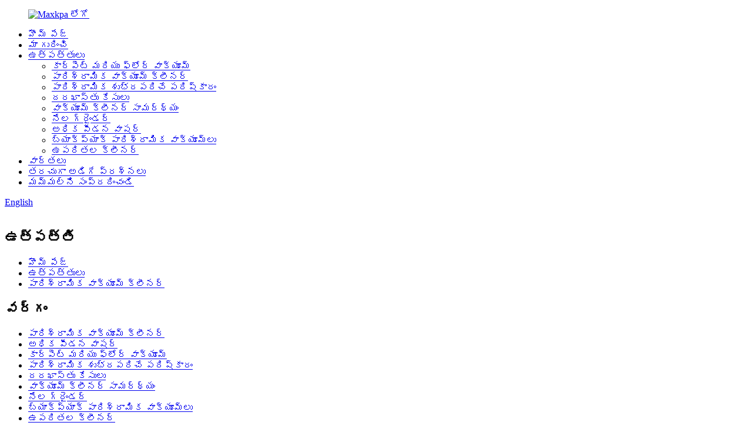

--- FILE ---
content_type: text/html
request_url: http://te.chinavacuumcleaner.com/a9-series-industrial-dust-extractor-vacuum-heavy-duty-three-phase-industrial-vacuum-cleaners-product/
body_size: 17284
content:
<!DOCTYPE html> <html dir="ltr" lang="te"> <head> <meta charset="UTF-8"/> <meta http-equiv="Content-Type" content="text/html; charset=UTF-8" /> <!-- Google Tag Manager --> <script>(function(w,d,s,l,i){w[l]=w[l]||[];w[l].push({'gtm.start':
new Date().getTime(),event:'gtm.js'});var f=d.getElementsByTagName(s)[0],
j=d.createElement(s),dl=l!='dataLayer'?'&l='+l:'';j.async=true;j.src=
'https://www.googletagmanager.com/gtm.js?id='+i+dl;f.parentNode.insertBefore(j,f);
})(window,document,'script','dataLayer','GTM-MC4MRP3');</script> <!-- End Google Tag Manager --> <script>
!function (w, d, t) {
  w.TiktokAnalyticsObject=t;var ttq=w[t]=w[t]||[];ttq.methods=["page","track","identify","instances","debug","on","off","once","ready","alias","group","enableCookie","disableCookie"],ttq.setAndDefer=function(t,e){t[e]=function(){t.push([e].concat(Array.prototype.slice.call(arguments,0)))}};for(var i=0;i<ttq.methods.length;i++)ttq.setAndDefer(ttq,ttq.methods[i]);ttq.instance=function(t){for(var e=ttq._i[t]||[],n=0;n<ttq.methods.length;n++)ttq.setAndDefer(e,ttq.methods[n]);return e},ttq.load=function(e,n){var i="https://analytics.tiktok.com/i18n/pixel/events.js";ttq._i=ttq._i||{},ttq._i[e]=[],ttq._i[e]._u=i,ttq._t=ttq._t||{},ttq._t[e]=+new Date,ttq._o=ttq._o||{},ttq._o[e]=n||{};var o=document.createElement("script");o.type="text/javascript",o.async=!0,o.src=i+"?sdkid="+e+"&lib="+t;var a=document.getElementsByTagName("script")[0];a.parentNode.insertBefore(o,a)};

  ttq.load('CAG3SVJC77U32TPDLV40');
  ttq.page();
}(window, document, 'ttq');
</script> <title>ఉత్తమ A9 సిరీస్ ఇండస్ట్రియల్ డస్ట్ ఎక్స్‌ట్రాక్టర్ వాక్యూమ్ హెవీ డ్యూటీ త్రీ ఫేజ్ ఇండస్ట్రియల్ వాక్యూమ్ క్లీనర్ల తయారీదారు మరియు ఫ్యాక్టరీ | మార్కోస్పా</title> <meta property="fb:app_id" content="966242223397117" /> <meta name="google-site-verification" content="fkNI1I0pr3kH9mzO05Pf8BdrJH9_Yw_mmz5OgW2N5VE" /> <meta name="viewport" content="width=device-width,initial-scale=1,minimum-scale=1,maximum-scale=1,user-scalable=no"> <link rel="apple-touch-icon-precomposed" href=""> <meta name="format-detection" content="telephone=no"> <meta name="apple-mobile-web-app-capable" content="yes"> <meta name="apple-mobile-web-app-status-bar-style" content="black"> <meta property="og:url" content="https://www.chinavacuumcleaner.com/a9-series-industrial-dust-extractor-vacuum-heavy-duty-three-phase-industrial-vacuum-cleaners-product/"/> <meta property="og:title" content="Best A9 series industrial dust extractor vacuum Heavy duty three phase industrial vacuum cleaners Manufacturer and Factory | Marcospa" /> <meta property="og:description" content="Description of this A9 series industrial dust extractor vacuum Heavy duty three phase industrial vacuum cleaners Short Description: A9 series industrial dust extractor vacuum Heavy duty three phase industrial vacuum cleaners are designed for heavy duty use in general. The maintenance free turbine..."/> <meta property="og:type" content="product"/> <meta property="og:image" content="https://www.chinavacuumcleaner.com/uploads/A9-1-1590046737000.png"/> <meta property="og:site_name" content="https://www.chinavacuumcleaner.com/"/> <link href="//cdn.globalso.com/chinavacuumcleaner/style/global/style.css" rel="stylesheet" onload="this.onload=null;this.rel='stylesheet'"> <link href="//cdn.globalso.com/chinavacuumcleaner/style/public/public.css" rel="stylesheet" onload="this.onload=null;this.rel='stylesheet'"> <link href="https://fonts.font.im/css?family=Poppins:300,400,500,600,700" rel="stylesheet"> <link rel="shortcut icon" href="https://cdn.globalso.com/chinavacuumcleaner/ico.png" /> <meta name="author" content="gd-admin"/>  <!–Plugin WP Missed Schedule 2025-08-01 Active–><meta name="description" itemprop="description" content="ఈ A9 సిరీస్ ఇండస్ట్రియల్ డస్ట్ ఎక్స్‌ట్రాక్టర్ వాక్యూమ్ హెవీ డ్యూటీ త్రీ ఫేజ్ ఇండస్ట్రియల్ వాక్యూమ్ క్లీనర్ల వివరణ సంక్షిప్త వివరణ: A9 సిరీస్ ఇండస్ట్రియల్ డస్ట్" />  <meta name="keywords" itemprop="keywords" content="హెవీ డ్యూటీ ఇండస్ట్రియల్ వాక్యూమ్ క్లీనర్, ఇండస్ట్రియల్ వాక్యూమ్ క్లీనర్లు, అమ్మకానికి ఉన్న ఇండస్ట్రియల్ వాక్యూమ్ క్లీనర్లు, ఇండస్ట్రియల్ వెట్ మరియు డ్రై వాక్యూమ్ క్లీనర్, ఇండస్ట్రియల్ వెట్ వాక్యూమ్ క్లీనర్, పెద్ద ఇండస్ట్రియల్ వాక్యూమ్ క్లీనర్లు, ఇండస్ట్రియల్ వాక్యూమ్ క్లీనర్, ఉత్పత్తులు" />  <link href="//cdn.globalso.com/hide_search.css" rel="stylesheet"/><link href="//www.chinavacuumcleaner.com/style/te.html.css" rel="stylesheet"/><link rel="alternate" hreflang="te" href="//te.chinavacuumcleaner.com/" /><link rel="canonical" hreflang="te" href="//te.chinavacuumcleaner.com/a9-series-industrial-dust-extractor-vacuum-heavy-duty-three-phase-industrial-vacuum-cleaners-product/" /></head> <body> <!-- Google Tag Manager (noscript) --> <noscript><iframe src="https://www.googletagmanager.com/ns.html?id=GTM-MC4MRP3" height="0" width="0" style="display:none;visibility:hidden"></iframe></noscript> <!-- End Google Tag Manager (noscript) -->  <div class="container">  <header class="web_head">     <div class="head_layout layout">        <figure class="logo"> 	 <a href="/">			<img src="https://cdn.globalso.com/chinavacuumcleaner/new-logo1.png" alt="Maxkpa లోగో"> 				</a> </figure>	        <nav class="nav_wrap">         <ul class="head_nav">             <li><a href="/">హొమ్ పేజ్</a></li> <li><a href="/about-us/">మా గురించి</a></li> <li class="current-post-ancestor current-menu-parent"><a href="/products/">ఉత్పత్తులు</a> <ul class="sub-menu"> 	<li><a href="/carpet-and-floor-vacuum/">కార్పెట్ మరియు ఫ్లోర్ వాక్యూమ్</a></li> 	<li class="current-post-ancestor current-menu-parent"><a href="/industrial-vacuum-cleaner/">పారిశ్రామిక వాక్యూమ్ క్లీనర్</a></li> 	<li><a href="/industrial-clean-solution/">పారిశ్రామిక శుభ్రపరిచే పరిష్కారం</a></li> 	<li><a href="/application-cases/">దరఖాస్తు కేసులు</a></li> 	<li><a href="/vacuum-cleaner-capacity/">వాక్యూమ్ క్లీనర్ సామర్థ్యం</a></li> 	<li><a href="/floor-grinding-machine/">నేల గ్రైండర్</a></li> 	<li><a href="/high-pressure-washer/">అధిక పీడన వాషర్</a></li> 	<li><a href="/backpack-industrial-vacuums/">బ్యాక్‌ప్యాక్ పారిశ్రామిక వాక్యూమ్‌లు</a></li> 	<li><a href="/surface-cleaner/">ఉపరితల క్లీనర్</a></li> </ul> </li> <li><a href="/news_catalog/news/">వార్తలు</a></li> <li><a href="/faqs/">తరచుగా అడిగే ప్రశ్నలు</a></li> <li><a href="/contact-us/">మమ్మల్ని సంప్రదించండి</a></li>         </ul>         <div id="btn-search" class="btn--search"></div>       </nav>       <!--change-language-->      <div class="change-language ensemble">   <div class="change-language-info">     <div class="change-language-title medium-title">        <div class="language-flag language-flag-en"><a href="https://www.chinavacuumcleaner.com/"><b class="country-flag"></b><span>English</span> </a></div>        <b class="language-icon"></b>      </div> 	<div class="change-language-cont sub-content">         <div class="empty"></div>     </div>   </div> </div> <!--theme320-->         <!--change-language-->      </div>   </header>   <!--// web_head end -->     <!-- sys_sub_head -->   <section class="sys_sub_head">     <div class="head_bn_item"><img src="//cdn.globalso.com/chinavacuumcleaner/style/global/img/demo/page_banner1.jpg" alt=""></div>     <section class="path_bar">       <h2 class="pagnation_title">ఉత్పత్తి</h2>       <ul>       <li> <a itemprop="breadcrumb" href="/">హొమ్ పేజ్</a></li><li> <a itemprop="breadcrumb" href="/products/" title="Products">ఉత్పత్తులు</a> </li><li> <a itemprop="breadcrumb" href="/industrial-vacuum-cleaner/" title="Industrial vacuum cleaner">పారిశ్రామిక వాక్యూమ్ క్లీనర్</a> </li></li>       </ul>     </section>      </section>    <!-- page-layout start -->  <section class="web_main page_main">   <div class="layout">      <aside class="aside">   <section class="aside-wrap">     <section class="side-widget">     <div class="side-tit-bar">         <h2 class="side-tit">వర్గం</h2>     </div>     <ul class="side-cate">       <li class="current-post-ancestor current-menu-parent"><a href="/industrial-vacuum-cleaner/">పారిశ్రామిక వాక్యూమ్ క్లీనర్</a></li> <li><a href="/high-pressure-washer/">అధిక పీడన వాషర్</a></li> <li><a href="/carpet-and-floor-vacuum/">కార్పెట్ మరియు ఫ్లోర్ వాక్యూమ్</a></li> <li><a href="/industrial-clean-solution/">పారిశ్రామిక శుభ్రపరిచే పరిష్కారం</a></li> <li><a href="/application-cases/">దరఖాస్తు కేసులు</a></li> <li><a href="/vacuum-cleaner-capacity/">వాక్యూమ్ క్లీనర్ సామర్థ్యం</a></li> <li><a href="/floor-grinding-machine/">నేల గ్రైండర్</a></li> <li><a href="/backpack-industrial-vacuums/">బ్యాక్‌ప్యాక్ పారిశ్రామిక వాక్యూమ్‌లు</a></li> <li><a href="/surface-cleaner/">ఉపరితల క్లీనర్</a></li>     </ul>   </section>   <div class="side-widget">         <div class="side-tit-bar">         <h2 class="side-tit">హాట్ ప్రొడక్ట్</h2>     </div> 	 <div class="side-product-items">               <div class="items_content">                <div class="side_slider">                     <ul class="swiper-wrapper"> 				                   <li class="swiper-slide gm-sep side_product_item">                     <figure > <a href="/ts3000-industrial-dust-extraction-units-single-phase-hepa-dust-extractor-hot-sale-product/" class="item-img"><img src="https://cdn.globalso.com/chinavacuumcleaner/TS3000_industrial_dust_extraction_units_single_phase_HEPA_dust_extractor_hot_sale_156637709446-300x300.jpg" alt="TS3000 పారిశ్రామిక దుమ్ము వెలికితీత యూనిట్లు సింగిల్ ..."></a>                       <figcaption>                         <h3 class="item_title"><a href="/ts3000-industrial-dust-extraction-units-single-phase-hepa-dust-extractor-hot-sale-product/">TS3000 పారిశ్రామిక ధూళి అదనపు...</a></h3>                        </figcaption>                     </figure> 					</li> 					                   <li class="swiper-slide gm-sep side_product_item">                     <figure > <a href="/single-phase-wet-and-dry-industrial-vacuum-cleaner-s3-series-product/" class="item-img"><img src="https://cdn.globalso.com/chinavacuumcleaner/S3-1-1590048704000-300x300.png" alt="సింగిల్ ఫేజ్ వెట్ మరియు డ్రై ఇండస్ట్రియల్ వాక్యూమ్ క్లీన్..."></a>                       <figcaption>                         <h3 class="item_title"><a href="/single-phase-wet-and-dry-industrial-vacuum-cleaner-s3-series-product/">సింగిల్ ఫేజ్ వెట్ అండ్ డ్రై ఇన్...</a></h3>                        </figcaption>                     </figure> 					</li> 					                   <li class="swiper-slide gm-sep side_product_item">                     <figure > <a href="/ts70-tes80-three-phase-dust-extractor-intergrated-with-pre-separator-product/" class="item-img"><img src="https://cdn.globalso.com/chinavacuumcleaner/TS70_TES80Three_phase_dust_extractor_intergrated_with_pre_separator_156637712764-300x300.jpg" alt="TS70 TES80 త్రీ ఫేజ్ డస్ట్ ఎక్స్‌ట్రాక్టర్ ఇంటర్‌గ్రాట్..."></a>                       <figcaption>                         <h3 class="item_title"><a href="/ts70-tes80-three-phase-dust-extractor-intergrated-with-pre-separator-product/">TS70 TES80 త్రీ ఫేజ్ డస్ట్...</a></h3>                        </figcaption>                     </figure> 					</li> 					                   <li class="swiper-slide gm-sep side_product_item">                     <figure > <a href="/t9-series-three-phase-hepa-dust-extractor-product/" class="item-img"><img src="https://cdn.globalso.com/chinavacuumcleaner/T9_new.481-300x300.jpg" alt="T9 సిరీస్ త్రీ ఫేజ్ HEPA డస్ట్ ఎక్స్‌ట్రాక్టర్"></a>                       <figcaption>                         <h3 class="item_title"><a href="/t9-series-three-phase-hepa-dust-extractor-product/">T9 సిరీస్ మూడు దశల HEPA ...</a></h3>                        </figcaption>                     </figure> 					</li> 					                   <li class="swiper-slide gm-sep side_product_item">                     <figure > <a href="/a8-series-three-phase-industrial-vacuum-product/" class="item-img"><img src="https://cdn.globalso.com/chinavacuumcleaner/A8_series_Three_phase_industrial_vacuum_155746670192-300x300.jpg" alt="A8 సిరీస్ మూడు దశల పారిశ్రామిక వాక్యూమ్"></a>                       <figcaption>                         <h3 class="item_title"><a href="/a8-series-three-phase-industrial-vacuum-product/">A8 సిరీస్ మూడు దశల పరిశ్రమ...</a></h3>                        </figcaption>                     </figure> 					</li> 					                </ul> 				 </div>                 <div class="btn-prev"></div>                 <div class="btn-next"></div>               </div>             </div>    </div>           </section> </aside>	     <section class="main">        <!-- product info --> 	   	        <section class="product-intro">         <div class="product-view" >            <!-- Piliang S-->                     <!-- Piliang E-->                     <div class="product-image"> <a class="cloud-zoom" id="zoom1" data-zoom="adjustX:0, adjustY:0" href="https://cdn.globalso.com/chinavacuumcleaner/A9-1-1590046737000.png"> <img src="https://cdn.globalso.com/chinavacuumcleaner/A9-1-1590046737000.png" itemprop="image" title="" alt="A9 సిరీస్ ఇండస్ట్రియల్ డస్ట్ ఎక్స్‌ట్రాక్టర్ వాక్యూమ్ హెవీ డ్యూటీ త్రీ ఫేజ్ ఇండస్ట్రియల్ వాక్యూమ్ క్లీనర్లు ఫీచర్డ్ ఇమేజ్" style="width:100%" /></a> </div>                     <div class="image-additional-wrap">             <div class="image-additional">               <ul class="swiper-wrapper">                                 <li class="swiper-slide image-item current"> <a class="cloud-zoom-gallery item"  href="https://cdn.globalso.com/chinavacuumcleaner/A9-1-1590046737000.png" data-zoom="useZoom:zoom1, smallImage:https://cdn.globalso.com/chinavacuumcleaner/A9-1-1590046737000.png" title=""><img src="https://cdn.globalso.com/chinavacuumcleaner/A9-1-1590046737000-300x300.png" alt="A9 సిరీస్ ఇండస్ట్రియల్ డస్ట్ ఎక్స్‌ట్రాక్టర్ వాక్యూమ్ హెవీ డ్యూటీ త్రీ ఫేజ్ ఇండస్ట్రియల్ వాక్యూమ్ క్లీనర్‌లు" /></a> </li>                                 <li class="swiper-slide image-item"> <a class="cloud-zoom-gallery item"  href="https://cdn.globalso.com/chinavacuumcleaner/A9-2-1590046749000.jpg" data-zoom="useZoom:zoom1, smallImage:https://cdn.globalso.com/chinavacuumcleaner/A9-2-1590046749000.jpg" title=""><img src="https://cdn.globalso.com/chinavacuumcleaner/A9-2-1590046749000-300x300.jpg" alt="A9 సిరీస్ ఇండస్ట్రియల్ డస్ట్ ఎక్స్‌ట్రాక్టర్ వాక్యూమ్ హెవీ డ్యూటీ త్రీ ఫేజ్ ఇండస్ట్రియల్ వాక్యూమ్ క్లీనర్‌లు" /></a> </li>                                 <li class="swiper-slide image-item"> <a class="cloud-zoom-gallery item"  href="https://cdn.globalso.com/chinavacuumcleaner/A9-3-1590046760000.png" data-zoom="useZoom:zoom1, smallImage:https://cdn.globalso.com/chinavacuumcleaner/A9-3-1590046760000.png" title=""><img src="https://cdn.globalso.com/chinavacuumcleaner/A9-3-1590046760000-300x300.png" alt="A9 సిరీస్ ఇండస్ట్రియల్ డస్ట్ ఎక్స్‌ట్రాక్టర్ వాక్యూమ్ హెవీ డ్యూటీ త్రీ ఫేజ్ ఇండస్ట్రియల్ వాక్యూమ్ క్లీనర్‌లు" /></a> </li>                                 <li class="swiper-slide image-item"> <a class="cloud-zoom-gallery item"  href="https://cdn.globalso.com/chinavacuumcleaner/A9-4-1590046771000.png" data-zoom="useZoom:zoom1, smallImage:https://cdn.globalso.com/chinavacuumcleaner/A9-4-1590046771000.png" title=""><img src="https://cdn.globalso.com/chinavacuumcleaner/A9-4-1590046771000-300x300.png" alt="A9 సిరీస్ ఇండస్ట్రియల్ డస్ట్ ఎక్స్‌ట్రాక్టర్ వాక్యూమ్ హెవీ డ్యూటీ త్రీ ఫేజ్ ఇండస్ట్రియల్ వాక్యూమ్ క్లీనర్‌లు" /></a> </li>                               </ul>               <div class="swiper-pagination swiper-pagination-white"></div>             </div>             <div class="swiper-button-next swiper-button-white"></div>             <div class="swiper-button-prev swiper-button-white"></div>           </div>         </div>         <section class="product-summary"> 	  <h1 class="page_title">A9 సిరీస్ ఇండస్ట్రియల్ డస్ట్ ఎక్స్‌ట్రాక్టర్ వాక్యూమ్ హెవీ డ్యూటీ త్రీ ఫేజ్ ఇండస్ట్రియల్ వాక్యూమ్ క్లీనర్‌లు</h1>             <div class="product-meta">             <p></p>             <br />                                   </div>           <div class="product-btn-wrap">            <a href="javascript:" onclick="showMsgPop();" class="email">మాకు ఇమెయిల్ పంపండి</a>              <!--<a href="/downloadpdf.php?id=1243" target="_blank" rel="external nofollow"   class="pdf">Download as PDF</a> -->           </div>                  </section>       </section>       <section class="tab-content-wrap product-detail">         <div class="tab-title-bar detail-tabs">           <h2 class="tab-title title current"><span>ఉత్పత్తి వివరాలు</span></h2>                                          <h2 class="tab-title title"><span>ఉత్పత్తి ట్యాగ్‌లు</span></h2>                   </div>         <section class="tab-panel-wrap">           <section class="tab-panel disabled entry">             <section class="tab-panel-content">                                           <div class="fl-builder-content fl-builder-content-1243 fl-builder-content-primary fl-builder-global-templates-locked" data-post-id="1243"><div class="fl-row fl-row-full-width fl-row-bg-none fl-node-606c201d19994" data-node="606c201d19994"> 	<div class="fl-row-content-wrap"> 				<div class="fl-row-content fl-row-full-width fl-node-content"> 		 <div class="fl-col-group fl-node-606c201d19d10" data-node="606c201d19d10"> 			<div class="fl-col fl-node-606c201d19e52" data-node="606c201d19e52" style="width: 100%;"> 	<div class="fl-col-content fl-node-content"> 	<div class="fl-module fl-module-rich-text fl-node-606c201d1b088" data-node="606c201d1b088" data-animation-delay="0.0"> 	<div class="fl-module-content fl-node-content"> 		<div class="fl-rich-text"> 	<div> <p><strong>ఈ A9 సిరీస్ ఇండస్ట్రియల్ డస్ట్ ఎక్స్‌ట్రాక్టర్ వాక్యూమ్ హెవీ డ్యూటీ త్రీ ఫేజ్ ఇండస్ట్రియల్ వాక్యూమ్ క్లీనర్‌ల వివరణ</strong><br />చిన్న వివరణ:<br />A9 సిరీస్ ఇండస్ట్రియల్ డస్ట్ ఎక్స్‌ట్రాక్టర్ వాక్యూమ్ హెవీ డ్యూటీ త్రీ ఫేజ్ ఇండస్ట్రియల్ వాక్యూమ్ క్లీనర్‌లు సాధారణంగా హెవీ డ్యూటీ ఉపయోగం కోసం రూపొందించబడ్డాయి.<br />నిర్వహణ రహిత టర్బైన్ మోటార్ 24/7 నిరంతర పనికి అనువైనది.<br />అవి ప్రాసెస్ మెషీన్లలో అనుసంధానించడానికి, స్థిర సంస్థాపనలు మొదలైన వాటిలో ఉపయోగించడానికి అనువైనవి.<br />A9 త్రీ ఫేజ్ ఇండస్ట్రియల్ వాక్యూమ్ క్లీనర్లు దాని కస్టమర్‌కు మూడు ఫిల్టర్ క్లీనింగ్‌లను అందిస్తాయి: మాన్యువల్ ఫిల్టర్ షేకర్, ఆటోమేటిక్ మోటార్ డ్రివెన్ మరియు జెట్ పల్స్ ఫిల్టర్ క్లీనింగ్.</p> <p>ప్రధాన లక్షణాలు:<br />3.0kw-7.5kw నుండి శక్తినిచ్చే అధిక వాక్యూమ్ టర్బైన్ మోటారుతో అమర్చబడింది.<br />100లీటర్ల పెద్ద కెపాసిటీ డిటాచబుల్ ట్యాంక్<br />అన్ని ఎలక్ట్రానిక్ భాగాలు ష్నైడర్.<br />ఇసుక, చిప్స్ మరియు పెద్ద మొత్తంలో దుమ్ము మరియు ధూళి వంటి భారీ మాధ్యమాలను సురక్షితంగా సేకరించడానికి పారిశ్రామిక వాక్యూమ్.</p> <p><strong>ఈ హోల్‌సేల్ A9 సిరీస్ ఇండస్ట్రియల్ డస్ట్ ఎక్స్‌ట్రాక్టర్ వాక్యూమ్ యొక్క పారామితులు హెవీ డ్యూటీ త్రీ ఫేజ్ ఇండస్ట్రియల్ వాక్యూమ్ క్లీనర్‌లు</strong></p> </div> <div> <table border="1" cellspacing="0"> <tbody> <tr> <td width="168" height="21">మోడల్</td> <td colspan="2" width="125">ఎ931</td> <td width="72">ఎ941</td> <td width="72">ఎ951</td> <td width="72">ఎ971</td> <td width="72">ఎ932</td> <td width="72">ఎ942</td> <td width="72">ఎ952</td> <td width="72">ఎ972</td> <td width="72">ఎ933</td> <td width="72">ఎ943</td> <td width="72">ఎ953</td> <td width="72">ఎ973</td> </tr> <tr> <td width="168" height="21">వోల్టేజ్</td> <td colspan="3" width="197"></td> <td colspan="10" width="720">380 వి 50 హెర్ట్జ్</td> </tr> <tr> <td width="168" height="21">శక్తి (kW)</td> <td colspan="2" width="125">3</td> <td width="72">4</td> <td width="72">5.5 अनुक्षित</td> <td width="72">7.5</td> <td width="72">3</td> <td width="72">4</td> <td width="72">5.5 अनुक्षित</td> <td width="72">7.5</td> <td width="72">3</td> <td width="72">4</td> <td width="72">5.5 अनुक्षित</td> <td width="72">7.5</td> </tr> <tr> <td width="168" height="21">వాక్యూమ్(mbar)</td> <td colspan="2" width="125">260 తెలుగు in లో</td> <td width="72">260 తెలుగు in లో</td> <td width="72">300లు</td> <td width="72">320 తెలుగు</td> <td width="72">260 తెలుగు in లో</td> <td width="72">260 తెలుగు in లో</td> <td width="72">300లు</td> <td width="72">320 తెలుగు</td> <td width="72">260 తెలుగు in లో</td> <td width="72">260 తెలుగు in లో</td> <td width="72">300లు</td> <td width="72">320 తెలుగు</td> </tr> <tr> <td width="168" height="21">వాయు ప్రవాహం(m³/h)</td> <td colspan="2" width="125">320 తెలుగు</td> <td width="72">420 తెలుగు</td> <td width="72">530 తెలుగు in లో</td> <td width="72">530 తెలుగు in లో</td> <td width="72">320 తెలుగు</td> <td width="72">420 తెలుగు</td> <td width="72">530 తెలుగు in లో</td> <td width="72">530 తెలుగు in లో</td> <td width="72">320 తెలుగు</td> <td width="72">420 తెలుగు</td> <td width="72">530 తెలుగు in లో</td> <td width="72">530 తెలుగు in లో</td> </tr> <tr> <td width="168" height="21">శబ్దం (dbA)</td> <td colspan="2" width="125">69</td> <td width="72">70</td> <td width="72">70</td> <td width="72">71</td> <td width="72">69</td> <td width="72">70</td> <td width="72">70</td> <td width="72">71</td> <td width="72">69</td> <td width="72">70</td> <td width="72">70</td> <td width="72">71</td> </tr> <tr> <td width="168" height="21">ట్యాంక్ వాల్యూమ్ (L)</td> <td colspan="13" width="917">100 లు</td> </tr> <tr> <td width="168" height="21">ఫిల్టర్ రకం</td> <td colspan="5" width="341">12-పాకెట్ ఫిల్టర్</td> <td colspan="8" width="576">HEPA ఫిల్టర్ “TORAY” పాలిస్టర్</td> </tr> <tr> <td width="168" height="21">ఫిల్టర్ ప్రాంతం(సెం.మీ³)</td> <td colspan="5" width="341">20000 సంవత్సరాలు</td> <td colspan="8" width="576">30000</td> </tr> <tr> <td width="168" height="21">ఫిల్టర్ సామర్థ్యం</td> <td colspan="5" width="341">1.0um >99.5%</td> <td colspan="8" width="576">0.3μm >99.5%</td> </tr> <tr> <td width="168" height="19">ఫిల్టర్ శుభ్రపరచడం</td> <td colspan="5" width="341">మాన్యువల్ ఫిల్టర్ షేకర్</td> <td colspan="4" width="288">జెట్ పల్స్ ఫిల్టర్ శుభ్రపరచడం</td> <td colspan="4" width="288">ఆటోమేటిక్ మోటార్ ఆధారిత శుభ్రపరచడం</td> </tr> <tr> <td width="168" height="19">పరిమాణం(మిమీ)</td> <td colspan="13" width="917">24″x42.5″x57.8″/610X1080X1470</td> </tr> <tr> <td width="168" height="19">బరువు (కిలోలు)</td> <td width="53">123 తెలుగు in లో</td> <td colspan="2" width="144">143</td> <td width="72">166 తెలుగు in లో</td> <td width="72">170 తెలుగు</td> <td width="72">126 తెలుగు</td> <td width="72">146 తెలుగు in లో</td> <td width="72">169 తెలుగు</td> <td width="72">173 తెలుగు in లో</td> <td width="72">129 తెలుగు</td> <td width="72">149 తెలుగు</td> <td width="72">175</td> <td width="72">179 తెలుగు</td> </tr> </tbody> </table> </div> <p><strong>ఈ A9 సిరీస్ ఇండస్ట్రియల్ డస్ట్ ఎక్స్‌ట్రాక్టర్ వాక్యూమ్ హెవీ డ్యూటీ త్రీ ఫేజ్ ఇండస్ట్రియల్ వాక్యూమ్ క్లీనర్‌ల చిత్రాలు తక్కువ ధర.</strong></p> </div>	</div> </div>	</div> </div>	</div>  <div class="fl-col-group fl-node-606c202bb82c1" data-node="606c202bb82c1"> 			<div class="fl-col fl-node-606c202bb8408 fl-col-small" data-node="606c202bb8408" style="width: 50%;"> 	<div class="fl-col-content fl-node-content"> 	<div class="fl-module fl-module-photo fl-node-606c202bb81ca" data-node="606c202bb81ca" data-animation-delay="0.0"> 	<div class="fl-module-content fl-node-content"> 		<div class="fl-photo fl-photo-align-center" itemscope itemtype="http://schema.org/ImageObject"> 	<div class="fl-photo-content fl-photo-img-png"> 				<img class="fl-photo-img wp-image-1244 size-full" src="//www.chinavacuumcleaner.com/uploads/A9-1-1590046737000.png" alt="A9-1--1590046737000 యొక్క లక్షణాలు" itemprop="image"  /> 		     			</div> 	</div>	</div> </div>	</div> </div>			<div class="fl-col fl-node-606c203abdb18 fl-col-small" data-node="606c203abdb18" style="width: 50%;"> 	<div class="fl-col-content fl-node-content"> 	<div class="fl-module fl-module-photo fl-node-606c2038d46b6" data-node="606c2038d46b6" data-animation-delay="0.0"> 	<div class="fl-module-content fl-node-content"> 		<div class="fl-photo fl-photo-align-center" itemscope itemtype="http://schema.org/ImageObject"> 	<div class="fl-photo-content fl-photo-img-jpg"> 				<img class="fl-photo-img wp-image-1976 size-full" src="//www.chinavacuumcleaner.com/uploads/A9-2-1590046749000.jpg" alt="A9-2-1590046749000 యొక్క కీవర్డ్లు" itemprop="image"  /> 		     			</div> 	</div>	</div> </div>	</div> </div>	</div>  <div class="fl-col-group fl-node-606c20483a246" data-node="606c20483a246"> 			<div class="fl-col fl-node-606c20483a414 fl-col-small" data-node="606c20483a414" style="width: 50%;"> 	<div class="fl-col-content fl-node-content"> 	<div class="fl-module fl-module-photo fl-node-606c204664c09" data-node="606c204664c09" data-animation-delay="0.0"> 	<div class="fl-module-content fl-node-content"> 		<div class="fl-photo fl-photo-align-center" itemscope itemtype="http://schema.org/ImageObject"> 	<div class="fl-photo-content fl-photo-img-png"> 				<img class="fl-photo-img wp-image-1246 size-full" src="//www.chinavacuumcleaner.com/uploads/A9-3-1590046760000.png" alt="A9-3--1590046760000" itemprop="image"  /> 		     			</div> 	</div>	</div> </div>	</div> </div>			<div class="fl-col fl-node-606c2055a7eb0 fl-col-small" data-node="606c2055a7eb0" style="width: 50%;"> 	<div class="fl-col-content fl-node-content"> 	<div class="fl-module fl-module-photo fl-node-606c2053a91de" data-node="606c2053a91de" data-animation-delay="0.0"> 	<div class="fl-module-content fl-node-content"> 		<div class="fl-photo fl-photo-align-center" itemscope itemtype="http://schema.org/ImageObject"> 	<div class="fl-photo-content fl-photo-img-png"> 				<img class="fl-photo-img wp-image-1247 size-full" src="//www.chinavacuumcleaner.com/uploads/A9-4-1590046771000.png" alt="A9-4--1590046771000 యొక్క లక్షణాలు" itemprop="image"  /> 		     			</div> 	</div>	</div> </div>	</div> </div>	</div> 		</div> 	</div> </div></div><!--<div id="downaspdf">                     <a title="Download this Product as PDF" href="/downloadpdf.php?id=1243" rel="external nofollow"><span>Download as PDF</span></a>                 </div>-->                            <div class="clear"></div>                                                         <hr>               <li><b>మునుపటి:</b>                 <a href="/high-quality-industrial-dust-extraction-units-single-phase-wet-and-dry-industrial-vacuum-cleaner-d3-series-product/" rel="prev">అధిక నాణ్యత గల పారిశ్రామిక దుమ్ము వెలికితీత యూనిట్లు సింగిల్ ఫేజ్ తడి మరియు పొడి పారిశ్రామిక వాక్యూమ్ క్లీనర్ D3 సిరీస్</a>              </li>               <li><b>తరువాత:</b>                 <a href="/fb-series-three-phase-explosion-proof-vacuum-cleaner-for-heavy-duty-industry-product/" rel="next">హెవీ డ్యూటీ పరిశ్రమ కోసం FB సిరీస్ త్రీ ఫేజ్ పేలుడు నిరోధక వాక్యూమ్ క్లీనర్</a>              </li>               <hr>                           </section>           </section>                                          <section class="tab-panel disabled entry">             <section class="tab-panel-content">                           </section>           </section>                   </section>       </section>         <!-- inquiry form -->        <div class="inquiry-form-wrap">          <script type="text/javascript" src="//www.globalso.site/form.js"></script>           <div class="ad_prompt">మీ సందేశాన్ని ఇక్కడ వ్రాసి మాకు పంపండి.</div>         </div>      	</section> 	<div class="clear"></div>     </div>     </section> 	  <!-- RELATED PRODUCTS -->   <div class="goods-may-like" style="background-image:url(https://www.chinavacuumcleaner.com/style/global/img/demo/product_bg.jpg)">     <div class="layout">       <div class="index_title_bar">         <h2 class="good_title">ఉత్పత్తి<span>వర్గాలు</span></h2>         <p>5 సంవత్సరాల పాటు మోంగ్ పు పరిష్కారాలను అందించడంపై దృష్టి పెట్టండి.</p>       </div>       <div class="layer-bd">         <div class="swiper-slider">         <ul class="swiper-wrapper">                     				<li class="swiper-slide wow fadeInUpA product_item" data-wow-delay=".1s"> 					<figure> 						<span class="item_img"> 							<img src="https://cdn.globalso.com/chinavacuumcleaner/P3-1-1590049626000-300x300.png" alt="P3 సిరీస్ బ్యాటరీతో నడిచే కార్డ్‌లెస్ ఇండస్ట్రియల్ వాక్యూమ్ క్లీనర్"> 							<a href="/p3-series-battery-powered-cordless-industrial-vacuum-cleaner-product/" title="P3 series battery powered cordless industrial vacuum cleaner" class="img_shadow"></a> 						</span> 						<figcaption> 							<h3 class="item_title"><a href="/p3-series-battery-powered-cordless-industrial-vacuum-cleaner-product/">P3 సిరీస్ బ్యాటరీతో నడిచే కార్డ్‌లెస్ ఇండస్ట్రియల్ వి...</a></h3> 						</figcaption> 					</figure> 				</li>           				<li class="swiper-slide wow fadeInUpA product_item" data-wow-delay=".1s"> 					<figure> 						<span class="item_img"> 							<img src="https://cdn.globalso.com/chinavacuumcleaner/S3-1-1590048704000-300x300.png" alt="సింగిల్ ఫేజ్ తడి మరియు పొడి పారిశ్రామిక వాక్యూమ్ క్లీనర్ S3 సిరీస్"> 							<a href="/single-phase-wet-and-dry-industrial-vacuum-cleaner-s3-series-product/" title="Single phase wet and dry industrial vacuum cleaner S3 series" class="img_shadow"></a> 						</span> 						<figcaption> 							<h3 class="item_title"><a href="/single-phase-wet-and-dry-industrial-vacuum-cleaner-s3-series-product/">సింగిల్ ఫేజ్ వెట్ మరియు డ్రై ఇండస్ట్రియల్ వాక్యూమ్ క్లీన్...</a></h3> 						</figcaption> 					</figure> 				</li>           				<li class="swiper-slide wow fadeInUpA product_item" data-wow-delay=".1s"> 					<figure> 						<span class="item_img"> 							<img src="https://cdn.globalso.com/chinavacuumcleaner/FB_series_three_phase_Explosion_proof_Vacuum_cleaner_155790202717-300x300.png" alt="హెవీ డ్యూటీ పరిశ్రమ కోసం FB సిరీస్ త్రీ ఫేజ్ పేలుడు నిరోధక వాక్యూమ్ క్లీనర్"> 							<a href="/fb-series-three-phase-explosion-proof-vacuum-cleaner-for-heavy-duty-industry-product/" title="FB series three phase explosion proof vacuum cleaner for heavy duty industry" class="img_shadow"></a> 						</span> 						<figcaption> 							<h3 class="item_title"><a href="/fb-series-three-phase-explosion-proof-vacuum-cleaner-for-heavy-duty-industry-product/">FB సిరీస్ త్రీ ఫేజ్ పేలుడు నిరోధక వాక్యూమ్ cl...</a></h3> 						</figcaption> 					</figure> 				</li>           				<li class="swiper-slide wow fadeInUpA product_item" data-wow-delay=".1s"> 					<figure> 						<span class="item_img"> 							<img src="https://cdn.globalso.com/chinavacuumcleaner/C5.631-300x300.jpg" alt="C5 సిరీస్ త్రీ ఫేజ్ స్టేషనరీ టైప్ ఇండస్ట్రియల్ వాక్యూమ్ క్లీనర్"> 							<a href="/c5-series-three-phase-stationary-type-industrial-vacuum-cleaner-product/" title="C5 series three phase stationary type industrial vacuum cleaner" class="img_shadow"></a> 						</span> 						<figcaption> 							<h3 class="item_title"><a href="/c5-series-three-phase-stationary-type-industrial-vacuum-cleaner-product/">C5 సిరీస్ త్రీ ఫేజ్ స్టేషనరీ టైప్ ఇండస్ట్రీ...</a></h3> 						</figcaption> 					</figure> 				</li>           				<li class="swiper-slide wow fadeInUpA product_item" data-wow-delay=".1s"> 					<figure> 						<span class="item_img"> 							<img src="https://cdn.globalso.com/chinavacuumcleaner/TS70_TES80Three_phase_dust_extractor_intergrated_with_pre_separator_156637712764-300x300.jpg" alt="TS70 TES80 ప్రీ సెపరేటర్‌తో ఇంటర్‌గ్రేట్ చేయబడిన త్రీ ఫేజ్ డస్ట్ ఎక్స్‌ట్రాక్టర్"> 							<a href="/ts70-tes80-three-phase-dust-extractor-intergrated-with-pre-separator-product/" title="TS70 TES80 Three phase dust extractor intergrated with pre separator" class="img_shadow"></a> 						</span> 						<figcaption> 							<h3 class="item_title"><a href="/ts70-tes80-three-phase-dust-extractor-intergrated-with-pre-separator-product/">TS70 TES80 త్రీ ఫేజ్ డస్ట్ ఎక్స్‌ట్రాక్టర్ ఇంటర్‌గ్రాట్...</a></h3> 						</figcaption> 					</figure> 				</li>           				<li class="swiper-slide wow fadeInUpA product_item" data-wow-delay=".1s"> 					<figure> 						<span class="item_img"> 							<img src="https://cdn.globalso.com/chinavacuumcleaner/T0.603-300x300.jpg" alt="చైనా పారిశ్రామిక వాక్యూమ్ క్లీనర్ల తయారీదారులలో తయారు చేయబడిన వివిధ మోడల్ వర్క్‌షాప్ ప్రీ సెపరేటర్ మెషిన్"> 							<a href="/various-model-workshop-pre-separator-machine-made-in-china-industrial-vacuum-cleaners-manufacturers-product/" title="Various model Workshop Pre separator machine made in China industrial vacuum cleaners manufacturers" class="img_shadow"></a> 						</span> 						<figcaption> 							<h3 class="item_title"><a href="/various-model-workshop-pre-separator-machine-made-in-china-industrial-vacuum-cleaners-manufacturers-product/">వివిధ మోడల్ వర్క్‌షాప్ ప్రీ సెపరేటర్ మెషిన్ ma...</a></h3> 						</figcaption> 					</figure> 				</li>                             </ul>         <div class="product-pagination swiper-pagination-white"></div>      </div>      </div>   </div>    </div>  		 		 	        <!-- web_footer start -->     <footer class="web_footer">     <div class="layout">       <div class="foor_service">         <nav class="foot_item foot_nav wow fadeInLeftA" data-wow-delay=".5s" data-wow-duration=".8s">           <h2 class="fot_tit">సమాచారం</h2>           <ul> 	<li class="current-post-ancestor current-menu-parent"><a href="/products/">ఉత్పత్తులు</a></li> <li><a href="/about-us/">మా గురించి</a></li> <li><a href="/news_catalog/news/">వార్తలు</a></li> <li><a href="/faqs/">తరచుగా అడిగే ప్రశ్నలు</a></li> <li><a href="/contact-us/">మమ్మల్ని సంప్రదించండి</a></li>           </ul>         </nav>                   <div class="foot_item foot_company_item wow fadeInLeftA" data-wow-delay=".7s" data-wow-duration=".8s">            <h2 class="fot_tit">విచారణ</h2>             <p class="">మా ఉత్పత్తులు లేదా ధరల జాబితా గురించి విచారణల కోసం, దయచేసి మీ ఇమెయిల్‌ను మాకు పంపండి మరియు మేము 24 గంటల్లోగా సంప్రదిస్తాము.</p> <a href="javascript:" class="inquiry_btn">ఇప్పుడే విచారణ</a>       </div>                           <div class="foot_item foot_contact_item wow fadeInLeftA" data-wow-delay=".9s" data-wow-duration=".8s">           <h2 class="fot_tit">మమ్మల్ని సంప్రదించండి</h2>           <ul class="foot_contact"> 	<li class="foot_address">వెన్హే రోడ్, లౌఫెంగ్ టౌన్, సుజౌ ఇండస్ట్రియల్ పార్క్, సుజౌ, చైనా.</li>	<li class="foot_phone"><a href="tel:0086-18963302825">0086-18963302825</a></li>	<li class="foot_email"><a href="mailto:martin@maxkpa.com">martin@maxkpa.com</a></li>          </ul>            <ul class="foot_sns"> 		<li><a target="_blank" href="https://www.facebook.com/maxkpafloormachine"><img src="https://cdn.globalso.com/chinavacuumcleaner/sns01.png" alt="ఫేస్బుక్"></a></li> 			<li><a target="_blank" href="https://www.linkedin.com/company/china-industrial-vacuum-cleaner/?viewAsMember=true"><img src="https://cdn.globalso.com/chinavacuumcleaner/linkedin1.png" alt="లింక్డ్ఇన్"></a></li> 			<li><a target="_blank" href="https://www.youtube.com/channel/UCsZsCLGxvn_Tp0oQ5IOqYog"><img src="https://cdn.globalso.com/chinavacuumcleaner/sns04.png" alt="యూట్యూబ్"></a></li> 			<li><a target="_blank" href="https://www.tiktok.com/@maxkpa_vacuum"><img src="https://cdn.globalso.com/chinavacuumcleaner/titk1.png" alt="టిట్క్"></a></li> 	          </ul>         </div>    </div> 	<div class="copyright wow fadeInLeftA" data-wow-delay="1.2s" data-wow-duration=".8s">© కాపీరైట్ - 2010-2023: అన్ని హక్కులూ ప్రత్యేకించుకోవడమైనది.<script type="text/javascript" src="//www.globalso.site/livechat.js"></script>	 <a href="/featured/">హాట్ ఉత్పత్తులు</a> - <a href="/sitemap.xml">సైట్‌మ్యాప్</a>  <br><a href='/large-industrial-vacuum-cleaners/' title='Large Industrial Vacuum Cleaners'>పెద్ద పారిశ్రామిక వాక్యూమ్ క్లీనర్లు</a>,  <a href='/industrial-vacuum-cleaners-for-sale/' title='Industrial Vacuum Cleaners For Sale'>అమ్మకానికి పారిశ్రామిక వాక్యూమ్ క్లీనర్లు</a>,  <a href='/industrial-wet-vacuum-cleaner/' title='Industrial Wet Vacuum Cleaner'>పారిశ్రామిక వెట్ వాక్యూమ్ క్లీనర్</a>,  <a href='/industrial-vacuum-cleaners/' title='Industrial Vacuum Cleaners'>పారిశ్రామిక వాక్యూమ్ క్లీనర్లు</a>,  <a href='/industrial-wet-and-dry-vacuum-cleaner/' title='Industrial Wet And Dry Vacuum Cleaner'>పారిశ్రామిక తడి మరియు పొడి వాక్యూమ్ క్లీనర్</a>,  <a href='/industrial-outdoor-vacuum-cleaners/' title='Industrial Outdoor Vacuum Cleaners'>పారిశ్రామిక బహిరంగ వాక్యూమ్ క్లీనర్లు</a>, 	</div>            </div>        </footer>     <!--// web_footer end -->    </div>    <!--// container end --> <aside class="scrollsidebar" id="scrollsidebar">   <div class="side_content">     <div class="side_list">       <header class="hd"><img src="//cdn.globalso.com/title_pic.png" alt="ఆన్‌లైన్ ఇన్యురీ"/></header>       <div class="cont">         <li><a class="email" href="javascript:" onclick="showMsgPop();">ఈమెయిల్ పంపండి</a></li>                                       </div>                   <div class="side_title"><a  class="close_btn"><span>x</span></a></div>     </div>   </div>   <!--<div class="show_btn"></div>-->     <div class="fiexd_contant"> <a style="position: absolute;   top: 0;   left: 0;   display: block;   width: 100%;   height: 100%;   opacity: 0;" href="https://api.whatsapp.com/send?phone=8618963302825"></a>         <i> (అం</i>     <a href="https://api.whatsapp.com/send?phone=8618963302825">+8618963302825</a> </div> </aside> <div class="inquiry-pop-bd">   <div class="inquiry-pop"> <i class="ico-close-pop" onclick="hideMsgPop();"></i>     <script type="text/javascript" src="//www.globalso.site/form.js"></script>   </div> </div> <div class="web-search"> <b id="btn-search-close" class="btn--search-close"></b>   <div style=" width:100%">     <div class="head-search">      <form action="/search.php" method="get">         <input class="search-ipt" name="s" placeholder="Start Typing..." /> 		<input type="hidden" name="cat" value="490"/>         <input class="search-btn" type="submit"  value=""/>         <span class="search-attr">శోధించడానికి ఎంటర్ నొక్కండి లేదా మూసివేయడానికి ESC నొక్కండి.</span>       </form>     </div>   </div> </div>  <script type="text/javascript" src="//cdn.globalso.com/chinavacuumcleaner/style/global/js/jquery.min.js"></script>  <script type="text/javascript" src="//cdn.globalso.com/chinavacuumcleaner/style/global/js/common.js"></script> <script type="text/javascript" src="//cdn.globalso.com/chinavacuumcleaner/style/public/public.js"></script>  <!--[if lt IE 9]> <script src="//cdn.globalso.com/chinavacuumcleaner/style/global/js/html5.js"></script> <![endif]--> <script type="text/javascript">

if(typeof jQuery == 'undefined' || typeof jQuery.fn.on == 'undefined') {
	document.write('<script src="https://www.chinavacuumcleaner.com/wp-content/plugins/bb-plugin/js/jquery.js"><\/script>');
	document.write('<script src="https://www.chinavacuumcleaner.com/wp-content/plugins/bb-plugin/js/jquery.migrate.min.js"><\/script>');
}

</script><ul class="prisna-wp-translate-seo" id="prisna-translator-seo"><li class="language-flag language-flag-en"><a href="https://www.chinavacuumcleaner.com/a9-series-industrial-dust-extractor-vacuum-heavy-duty-three-phase-industrial-vacuum-cleaners-product/" title="English" target="_blank"><b class="country-flag"></b><span>English</span></a></li><li class="language-flag language-flag-fr"><a href="http://fr.chinavacuumcleaner.com/a9-series-industrial-dust-extractor-vacuum-heavy-duty-three-phase-industrial-vacuum-cleaners-product/" title="French" target="_blank"><b class="country-flag"></b><span>French</span></a></li><li class="language-flag language-flag-de"><a href="http://de.chinavacuumcleaner.com/a9-series-industrial-dust-extractor-vacuum-heavy-duty-three-phase-industrial-vacuum-cleaners-product/" title="German" target="_blank"><b class="country-flag"></b><span>German</span></a></li><li class="language-flag language-flag-pt"><a href="http://pt.chinavacuumcleaner.com/a9-series-industrial-dust-extractor-vacuum-heavy-duty-three-phase-industrial-vacuum-cleaners-product/" title="Portuguese" target="_blank"><b class="country-flag"></b><span>Portuguese</span></a></li><li class="language-flag language-flag-es"><a href="http://es.chinavacuumcleaner.com/a9-series-industrial-dust-extractor-vacuum-heavy-duty-three-phase-industrial-vacuum-cleaners-product/" title="Spanish" target="_blank"><b class="country-flag"></b><span>Spanish</span></a></li><li class="language-flag language-flag-ru"><a href="http://ru.chinavacuumcleaner.com/a9-series-industrial-dust-extractor-vacuum-heavy-duty-three-phase-industrial-vacuum-cleaners-product/" title="Russian" target="_blank"><b class="country-flag"></b><span>Russian</span></a></li><li class="language-flag language-flag-ja"><a href="http://ja.chinavacuumcleaner.com/a9-series-industrial-dust-extractor-vacuum-heavy-duty-three-phase-industrial-vacuum-cleaners-product/" title="Japanese" target="_blank"><b class="country-flag"></b><span>Japanese</span></a></li><li class="language-flag language-flag-ko"><a href="http://ko.chinavacuumcleaner.com/a9-series-industrial-dust-extractor-vacuum-heavy-duty-three-phase-industrial-vacuum-cleaners-product/" title="Korean" target="_blank"><b class="country-flag"></b><span>Korean</span></a></li><li class="language-flag language-flag-ar"><a href="http://ar.chinavacuumcleaner.com/a9-series-industrial-dust-extractor-vacuum-heavy-duty-three-phase-industrial-vacuum-cleaners-product/" title="Arabic" target="_blank"><b class="country-flag"></b><span>Arabic</span></a></li><li class="language-flag language-flag-ga"><a href="http://ga.chinavacuumcleaner.com/a9-series-industrial-dust-extractor-vacuum-heavy-duty-three-phase-industrial-vacuum-cleaners-product/" title="Irish" target="_blank"><b class="country-flag"></b><span>Irish</span></a></li><li class="language-flag language-flag-el"><a href="http://el.chinavacuumcleaner.com/a9-series-industrial-dust-extractor-vacuum-heavy-duty-three-phase-industrial-vacuum-cleaners-product/" title="Greek" target="_blank"><b class="country-flag"></b><span>Greek</span></a></li><li class="language-flag language-flag-tr"><a href="http://tr.chinavacuumcleaner.com/a9-series-industrial-dust-extractor-vacuum-heavy-duty-three-phase-industrial-vacuum-cleaners-product/" title="Turkish" target="_blank"><b class="country-flag"></b><span>Turkish</span></a></li><li class="language-flag language-flag-it"><a href="http://it.chinavacuumcleaner.com/a9-series-industrial-dust-extractor-vacuum-heavy-duty-three-phase-industrial-vacuum-cleaners-product/" title="Italian" target="_blank"><b class="country-flag"></b><span>Italian</span></a></li><li class="language-flag language-flag-da"><a href="http://da.chinavacuumcleaner.com/a9-series-industrial-dust-extractor-vacuum-heavy-duty-three-phase-industrial-vacuum-cleaners-product/" title="Danish" target="_blank"><b class="country-flag"></b><span>Danish</span></a></li><li class="language-flag language-flag-ro"><a href="http://ro.chinavacuumcleaner.com/a9-series-industrial-dust-extractor-vacuum-heavy-duty-three-phase-industrial-vacuum-cleaners-product/" title="Romanian" target="_blank"><b class="country-flag"></b><span>Romanian</span></a></li><li class="language-flag language-flag-id"><a href="http://id.chinavacuumcleaner.com/a9-series-industrial-dust-extractor-vacuum-heavy-duty-three-phase-industrial-vacuum-cleaners-product/" title="Indonesian" target="_blank"><b class="country-flag"></b><span>Indonesian</span></a></li><li class="language-flag language-flag-cs"><a href="http://cs.chinavacuumcleaner.com/a9-series-industrial-dust-extractor-vacuum-heavy-duty-three-phase-industrial-vacuum-cleaners-product/" title="Czech" target="_blank"><b class="country-flag"></b><span>Czech</span></a></li><li class="language-flag language-flag-af"><a href="http://af.chinavacuumcleaner.com/a9-series-industrial-dust-extractor-vacuum-heavy-duty-three-phase-industrial-vacuum-cleaners-product/" title="Afrikaans" target="_blank"><b class="country-flag"></b><span>Afrikaans</span></a></li><li class="language-flag language-flag-sv"><a href="http://sv.chinavacuumcleaner.com/a9-series-industrial-dust-extractor-vacuum-heavy-duty-three-phase-industrial-vacuum-cleaners-product/" title="Swedish" target="_blank"><b class="country-flag"></b><span>Swedish</span></a></li><li class="language-flag language-flag-pl"><a href="http://pl.chinavacuumcleaner.com/a9-series-industrial-dust-extractor-vacuum-heavy-duty-three-phase-industrial-vacuum-cleaners-product/" title="Polish" target="_blank"><b class="country-flag"></b><span>Polish</span></a></li><li class="language-flag language-flag-eu"><a href="http://eu.chinavacuumcleaner.com/a9-series-industrial-dust-extractor-vacuum-heavy-duty-three-phase-industrial-vacuum-cleaners-product/" title="Basque" target="_blank"><b class="country-flag"></b><span>Basque</span></a></li><li class="language-flag language-flag-ca"><a href="http://ca.chinavacuumcleaner.com/a9-series-industrial-dust-extractor-vacuum-heavy-duty-three-phase-industrial-vacuum-cleaners-product/" title="Catalan" target="_blank"><b class="country-flag"></b><span>Catalan</span></a></li><li class="language-flag language-flag-eo"><a href="http://eo.chinavacuumcleaner.com/a9-series-industrial-dust-extractor-vacuum-heavy-duty-three-phase-industrial-vacuum-cleaners-product/" title="Esperanto" target="_blank"><b class="country-flag"></b><span>Esperanto</span></a></li><li class="language-flag language-flag-hi"><a href="http://hi.chinavacuumcleaner.com/a9-series-industrial-dust-extractor-vacuum-heavy-duty-three-phase-industrial-vacuum-cleaners-product/" title="Hindi" target="_blank"><b class="country-flag"></b><span>Hindi</span></a></li><li class="language-flag language-flag-lo"><a href="http://lo.chinavacuumcleaner.com/a9-series-industrial-dust-extractor-vacuum-heavy-duty-three-phase-industrial-vacuum-cleaners-product/" title="Lao" target="_blank"><b class="country-flag"></b><span>Lao</span></a></li><li class="language-flag language-flag-sq"><a href="http://sq.chinavacuumcleaner.com/a9-series-industrial-dust-extractor-vacuum-heavy-duty-three-phase-industrial-vacuum-cleaners-product/" title="Albanian" target="_blank"><b class="country-flag"></b><span>Albanian</span></a></li><li class="language-flag language-flag-am"><a href="http://am.chinavacuumcleaner.com/a9-series-industrial-dust-extractor-vacuum-heavy-duty-three-phase-industrial-vacuum-cleaners-product/" title="Amharic" target="_blank"><b class="country-flag"></b><span>Amharic</span></a></li><li class="language-flag language-flag-hy"><a href="http://hy.chinavacuumcleaner.com/a9-series-industrial-dust-extractor-vacuum-heavy-duty-three-phase-industrial-vacuum-cleaners-product/" title="Armenian" target="_blank"><b class="country-flag"></b><span>Armenian</span></a></li><li class="language-flag language-flag-az"><a href="http://az.chinavacuumcleaner.com/a9-series-industrial-dust-extractor-vacuum-heavy-duty-three-phase-industrial-vacuum-cleaners-product/" title="Azerbaijani" target="_blank"><b class="country-flag"></b><span>Azerbaijani</span></a></li><li class="language-flag language-flag-be"><a href="http://be.chinavacuumcleaner.com/a9-series-industrial-dust-extractor-vacuum-heavy-duty-three-phase-industrial-vacuum-cleaners-product/" title="Belarusian" target="_blank"><b class="country-flag"></b><span>Belarusian</span></a></li><li class="language-flag language-flag-bn"><a href="http://bn.chinavacuumcleaner.com/a9-series-industrial-dust-extractor-vacuum-heavy-duty-three-phase-industrial-vacuum-cleaners-product/" title="Bengali" target="_blank"><b class="country-flag"></b><span>Bengali</span></a></li><li class="language-flag language-flag-bs"><a href="http://bs.chinavacuumcleaner.com/a9-series-industrial-dust-extractor-vacuum-heavy-duty-three-phase-industrial-vacuum-cleaners-product/" title="Bosnian" target="_blank"><b class="country-flag"></b><span>Bosnian</span></a></li><li class="language-flag language-flag-bg"><a href="http://bg.chinavacuumcleaner.com/a9-series-industrial-dust-extractor-vacuum-heavy-duty-three-phase-industrial-vacuum-cleaners-product/" title="Bulgarian" target="_blank"><b class="country-flag"></b><span>Bulgarian</span></a></li><li class="language-flag language-flag-ceb"><a href="http://ceb.chinavacuumcleaner.com/a9-series-industrial-dust-extractor-vacuum-heavy-duty-three-phase-industrial-vacuum-cleaners-product/" title="Cebuano" target="_blank"><b class="country-flag"></b><span>Cebuano</span></a></li><li class="language-flag language-flag-ny"><a href="http://ny.chinavacuumcleaner.com/a9-series-industrial-dust-extractor-vacuum-heavy-duty-three-phase-industrial-vacuum-cleaners-product/" title="Chichewa" target="_blank"><b class="country-flag"></b><span>Chichewa</span></a></li><li class="language-flag language-flag-co"><a href="http://co.chinavacuumcleaner.com/a9-series-industrial-dust-extractor-vacuum-heavy-duty-three-phase-industrial-vacuum-cleaners-product/" title="Corsican" target="_blank"><b class="country-flag"></b><span>Corsican</span></a></li><li class="language-flag language-flag-hr"><a href="http://hr.chinavacuumcleaner.com/a9-series-industrial-dust-extractor-vacuum-heavy-duty-three-phase-industrial-vacuum-cleaners-product/" title="Croatian" target="_blank"><b class="country-flag"></b><span>Croatian</span></a></li><li class="language-flag language-flag-nl"><a href="http://nl.chinavacuumcleaner.com/a9-series-industrial-dust-extractor-vacuum-heavy-duty-three-phase-industrial-vacuum-cleaners-product/" title="Dutch" target="_blank"><b class="country-flag"></b><span>Dutch</span></a></li><li class="language-flag language-flag-et"><a href="http://et.chinavacuumcleaner.com/a9-series-industrial-dust-extractor-vacuum-heavy-duty-three-phase-industrial-vacuum-cleaners-product/" title="Estonian" target="_blank"><b class="country-flag"></b><span>Estonian</span></a></li><li class="language-flag language-flag-tl"><a href="http://tl.chinavacuumcleaner.com/a9-series-industrial-dust-extractor-vacuum-heavy-duty-three-phase-industrial-vacuum-cleaners-product/" title="Filipino" target="_blank"><b class="country-flag"></b><span>Filipino</span></a></li><li class="language-flag language-flag-fi"><a href="http://fi.chinavacuumcleaner.com/a9-series-industrial-dust-extractor-vacuum-heavy-duty-three-phase-industrial-vacuum-cleaners-product/" title="Finnish" target="_blank"><b class="country-flag"></b><span>Finnish</span></a></li><li class="language-flag language-flag-fy"><a href="http://fy.chinavacuumcleaner.com/a9-series-industrial-dust-extractor-vacuum-heavy-duty-three-phase-industrial-vacuum-cleaners-product/" title="Frisian" target="_blank"><b class="country-flag"></b><span>Frisian</span></a></li><li class="language-flag language-flag-gl"><a href="http://gl.chinavacuumcleaner.com/a9-series-industrial-dust-extractor-vacuum-heavy-duty-three-phase-industrial-vacuum-cleaners-product/" title="Galician" target="_blank"><b class="country-flag"></b><span>Galician</span></a></li><li class="language-flag language-flag-ka"><a href="http://ka.chinavacuumcleaner.com/a9-series-industrial-dust-extractor-vacuum-heavy-duty-three-phase-industrial-vacuum-cleaners-product/" title="Georgian" target="_blank"><b class="country-flag"></b><span>Georgian</span></a></li><li class="language-flag language-flag-gu"><a href="http://gu.chinavacuumcleaner.com/a9-series-industrial-dust-extractor-vacuum-heavy-duty-three-phase-industrial-vacuum-cleaners-product/" title="Gujarati" target="_blank"><b class="country-flag"></b><span>Gujarati</span></a></li><li class="language-flag language-flag-ht"><a href="http://ht.chinavacuumcleaner.com/a9-series-industrial-dust-extractor-vacuum-heavy-duty-three-phase-industrial-vacuum-cleaners-product/" title="Haitian" target="_blank"><b class="country-flag"></b><span>Haitian</span></a></li><li class="language-flag language-flag-ha"><a href="http://ha.chinavacuumcleaner.com/a9-series-industrial-dust-extractor-vacuum-heavy-duty-three-phase-industrial-vacuum-cleaners-product/" title="Hausa" target="_blank"><b class="country-flag"></b><span>Hausa</span></a></li><li class="language-flag language-flag-haw"><a href="http://haw.chinavacuumcleaner.com/a9-series-industrial-dust-extractor-vacuum-heavy-duty-three-phase-industrial-vacuum-cleaners-product/" title="Hawaiian" target="_blank"><b class="country-flag"></b><span>Hawaiian</span></a></li><li class="language-flag language-flag-iw"><a href="http://iw.chinavacuumcleaner.com/a9-series-industrial-dust-extractor-vacuum-heavy-duty-three-phase-industrial-vacuum-cleaners-product/" title="Hebrew" target="_blank"><b class="country-flag"></b><span>Hebrew</span></a></li><li class="language-flag language-flag-hmn"><a href="http://hmn.chinavacuumcleaner.com/a9-series-industrial-dust-extractor-vacuum-heavy-duty-three-phase-industrial-vacuum-cleaners-product/" title="Hmong" target="_blank"><b class="country-flag"></b><span>Hmong</span></a></li><li class="language-flag language-flag-hu"><a href="http://hu.chinavacuumcleaner.com/a9-series-industrial-dust-extractor-vacuum-heavy-duty-three-phase-industrial-vacuum-cleaners-product/" title="Hungarian" target="_blank"><b class="country-flag"></b><span>Hungarian</span></a></li><li class="language-flag language-flag-is"><a href="http://is.chinavacuumcleaner.com/a9-series-industrial-dust-extractor-vacuum-heavy-duty-three-phase-industrial-vacuum-cleaners-product/" title="Icelandic" target="_blank"><b class="country-flag"></b><span>Icelandic</span></a></li><li class="language-flag language-flag-ig"><a href="http://ig.chinavacuumcleaner.com/a9-series-industrial-dust-extractor-vacuum-heavy-duty-three-phase-industrial-vacuum-cleaners-product/" title="Igbo" target="_blank"><b class="country-flag"></b><span>Igbo</span></a></li><li class="language-flag language-flag-jw"><a href="http://jw.chinavacuumcleaner.com/a9-series-industrial-dust-extractor-vacuum-heavy-duty-three-phase-industrial-vacuum-cleaners-product/" title="Javanese" target="_blank"><b class="country-flag"></b><span>Javanese</span></a></li><li class="language-flag language-flag-kn"><a href="http://kn.chinavacuumcleaner.com/a9-series-industrial-dust-extractor-vacuum-heavy-duty-three-phase-industrial-vacuum-cleaners-product/" title="Kannada" target="_blank"><b class="country-flag"></b><span>Kannada</span></a></li><li class="language-flag language-flag-kk"><a href="http://kk.chinavacuumcleaner.com/a9-series-industrial-dust-extractor-vacuum-heavy-duty-three-phase-industrial-vacuum-cleaners-product/" title="Kazakh" target="_blank"><b class="country-flag"></b><span>Kazakh</span></a></li><li class="language-flag language-flag-km"><a href="http://km.chinavacuumcleaner.com/a9-series-industrial-dust-extractor-vacuum-heavy-duty-three-phase-industrial-vacuum-cleaners-product/" title="Khmer" target="_blank"><b class="country-flag"></b><span>Khmer</span></a></li><li class="language-flag language-flag-ku"><a href="http://ku.chinavacuumcleaner.com/a9-series-industrial-dust-extractor-vacuum-heavy-duty-three-phase-industrial-vacuum-cleaners-product/" title="Kurdish" target="_blank"><b class="country-flag"></b><span>Kurdish</span></a></li><li class="language-flag language-flag-ky"><a href="http://ky.chinavacuumcleaner.com/a9-series-industrial-dust-extractor-vacuum-heavy-duty-three-phase-industrial-vacuum-cleaners-product/" title="Kyrgyz" target="_blank"><b class="country-flag"></b><span>Kyrgyz</span></a></li><li class="language-flag language-flag-la"><a href="http://la.chinavacuumcleaner.com/a9-series-industrial-dust-extractor-vacuum-heavy-duty-three-phase-industrial-vacuum-cleaners-product/" title="Latin" target="_blank"><b class="country-flag"></b><span>Latin</span></a></li><li class="language-flag language-flag-lv"><a href="http://lv.chinavacuumcleaner.com/a9-series-industrial-dust-extractor-vacuum-heavy-duty-three-phase-industrial-vacuum-cleaners-product/" title="Latvian" target="_blank"><b class="country-flag"></b><span>Latvian</span></a></li><li class="language-flag language-flag-lt"><a href="http://lt.chinavacuumcleaner.com/a9-series-industrial-dust-extractor-vacuum-heavy-duty-three-phase-industrial-vacuum-cleaners-product/" title="Lithuanian" target="_blank"><b class="country-flag"></b><span>Lithuanian</span></a></li><li class="language-flag language-flag-lb"><a href="http://lb.chinavacuumcleaner.com/a9-series-industrial-dust-extractor-vacuum-heavy-duty-three-phase-industrial-vacuum-cleaners-product/" title="Luxembou.." target="_blank"><b class="country-flag"></b><span>Luxembou..</span></a></li><li class="language-flag language-flag-mk"><a href="http://mk.chinavacuumcleaner.com/a9-series-industrial-dust-extractor-vacuum-heavy-duty-three-phase-industrial-vacuum-cleaners-product/" title="Macedonian" target="_blank"><b class="country-flag"></b><span>Macedonian</span></a></li><li class="language-flag language-flag-mg"><a href="http://mg.chinavacuumcleaner.com/a9-series-industrial-dust-extractor-vacuum-heavy-duty-three-phase-industrial-vacuum-cleaners-product/" title="Malagasy" target="_blank"><b class="country-flag"></b><span>Malagasy</span></a></li><li class="language-flag language-flag-ms"><a href="http://ms.chinavacuumcleaner.com/a9-series-industrial-dust-extractor-vacuum-heavy-duty-three-phase-industrial-vacuum-cleaners-product/" title="Malay" target="_blank"><b class="country-flag"></b><span>Malay</span></a></li><li class="language-flag language-flag-ml"><a href="http://ml.chinavacuumcleaner.com/a9-series-industrial-dust-extractor-vacuum-heavy-duty-three-phase-industrial-vacuum-cleaners-product/" title="Malayalam" target="_blank"><b class="country-flag"></b><span>Malayalam</span></a></li><li class="language-flag language-flag-mt"><a href="http://mt.chinavacuumcleaner.com/a9-series-industrial-dust-extractor-vacuum-heavy-duty-three-phase-industrial-vacuum-cleaners-product/" title="Maltese" target="_blank"><b class="country-flag"></b><span>Maltese</span></a></li><li class="language-flag language-flag-mi"><a href="http://mi.chinavacuumcleaner.com/a9-series-industrial-dust-extractor-vacuum-heavy-duty-three-phase-industrial-vacuum-cleaners-product/" title="Maori" target="_blank"><b class="country-flag"></b><span>Maori</span></a></li><li class="language-flag language-flag-mr"><a href="http://mr.chinavacuumcleaner.com/a9-series-industrial-dust-extractor-vacuum-heavy-duty-three-phase-industrial-vacuum-cleaners-product/" title="Marathi" target="_blank"><b class="country-flag"></b><span>Marathi</span></a></li><li class="language-flag language-flag-mn"><a href="http://mn.chinavacuumcleaner.com/a9-series-industrial-dust-extractor-vacuum-heavy-duty-three-phase-industrial-vacuum-cleaners-product/" title="Mongolian" target="_blank"><b class="country-flag"></b><span>Mongolian</span></a></li><li class="language-flag language-flag-my"><a href="http://my.chinavacuumcleaner.com/a9-series-industrial-dust-extractor-vacuum-heavy-duty-three-phase-industrial-vacuum-cleaners-product/" title="Burmese" target="_blank"><b class="country-flag"></b><span>Burmese</span></a></li><li class="language-flag language-flag-ne"><a href="http://ne.chinavacuumcleaner.com/a9-series-industrial-dust-extractor-vacuum-heavy-duty-three-phase-industrial-vacuum-cleaners-product/" title="Nepali" target="_blank"><b class="country-flag"></b><span>Nepali</span></a></li><li class="language-flag language-flag-no"><a href="http://no.chinavacuumcleaner.com/a9-series-industrial-dust-extractor-vacuum-heavy-duty-three-phase-industrial-vacuum-cleaners-product/" title="Norwegian" target="_blank"><b class="country-flag"></b><span>Norwegian</span></a></li><li class="language-flag language-flag-ps"><a href="http://ps.chinavacuumcleaner.com/a9-series-industrial-dust-extractor-vacuum-heavy-duty-three-phase-industrial-vacuum-cleaners-product/" title="Pashto" target="_blank"><b class="country-flag"></b><span>Pashto</span></a></li><li class="language-flag language-flag-fa"><a href="http://fa.chinavacuumcleaner.com/a9-series-industrial-dust-extractor-vacuum-heavy-duty-three-phase-industrial-vacuum-cleaners-product/" title="Persian" target="_blank"><b class="country-flag"></b><span>Persian</span></a></li><li class="language-flag language-flag-pa"><a href="http://pa.chinavacuumcleaner.com/a9-series-industrial-dust-extractor-vacuum-heavy-duty-three-phase-industrial-vacuum-cleaners-product/" title="Punjabi" target="_blank"><b class="country-flag"></b><span>Punjabi</span></a></li><li class="language-flag language-flag-sr"><a href="http://sr.chinavacuumcleaner.com/a9-series-industrial-dust-extractor-vacuum-heavy-duty-three-phase-industrial-vacuum-cleaners-product/" title="Serbian" target="_blank"><b class="country-flag"></b><span>Serbian</span></a></li><li class="language-flag language-flag-st"><a href="http://st.chinavacuumcleaner.com/a9-series-industrial-dust-extractor-vacuum-heavy-duty-three-phase-industrial-vacuum-cleaners-product/" title="Sesotho" target="_blank"><b class="country-flag"></b><span>Sesotho</span></a></li><li class="language-flag language-flag-si"><a href="http://si.chinavacuumcleaner.com/a9-series-industrial-dust-extractor-vacuum-heavy-duty-three-phase-industrial-vacuum-cleaners-product/" title="Sinhala" target="_blank"><b class="country-flag"></b><span>Sinhala</span></a></li><li class="language-flag language-flag-sk"><a href="http://sk.chinavacuumcleaner.com/a9-series-industrial-dust-extractor-vacuum-heavy-duty-three-phase-industrial-vacuum-cleaners-product/" title="Slovak" target="_blank"><b class="country-flag"></b><span>Slovak</span></a></li><li class="language-flag language-flag-sl"><a href="http://sl.chinavacuumcleaner.com/a9-series-industrial-dust-extractor-vacuum-heavy-duty-three-phase-industrial-vacuum-cleaners-product/" title="Slovenian" target="_blank"><b class="country-flag"></b><span>Slovenian</span></a></li><li class="language-flag language-flag-so"><a href="http://so.chinavacuumcleaner.com/a9-series-industrial-dust-extractor-vacuum-heavy-duty-three-phase-industrial-vacuum-cleaners-product/" title="Somali" target="_blank"><b class="country-flag"></b><span>Somali</span></a></li><li class="language-flag language-flag-sm"><a href="http://sm.chinavacuumcleaner.com/a9-series-industrial-dust-extractor-vacuum-heavy-duty-three-phase-industrial-vacuum-cleaners-product/" title="Samoan" target="_blank"><b class="country-flag"></b><span>Samoan</span></a></li><li class="language-flag language-flag-gd"><a href="http://gd.chinavacuumcleaner.com/a9-series-industrial-dust-extractor-vacuum-heavy-duty-three-phase-industrial-vacuum-cleaners-product/" title="Scots Gaelic" target="_blank"><b class="country-flag"></b><span>Scots Gaelic</span></a></li><li class="language-flag language-flag-sn"><a href="http://sn.chinavacuumcleaner.com/a9-series-industrial-dust-extractor-vacuum-heavy-duty-three-phase-industrial-vacuum-cleaners-product/" title="Shona" target="_blank"><b class="country-flag"></b><span>Shona</span></a></li><li class="language-flag language-flag-sd"><a href="http://sd.chinavacuumcleaner.com/a9-series-industrial-dust-extractor-vacuum-heavy-duty-three-phase-industrial-vacuum-cleaners-product/" title="Sindhi" target="_blank"><b class="country-flag"></b><span>Sindhi</span></a></li><li class="language-flag language-flag-su"><a href="http://su.chinavacuumcleaner.com/a9-series-industrial-dust-extractor-vacuum-heavy-duty-three-phase-industrial-vacuum-cleaners-product/" title="Sundanese" target="_blank"><b class="country-flag"></b><span>Sundanese</span></a></li><li class="language-flag language-flag-sw"><a href="http://sw.chinavacuumcleaner.com/a9-series-industrial-dust-extractor-vacuum-heavy-duty-three-phase-industrial-vacuum-cleaners-product/" title="Swahili" target="_blank"><b class="country-flag"></b><span>Swahili</span></a></li><li class="language-flag language-flag-tg"><a href="http://tg.chinavacuumcleaner.com/a9-series-industrial-dust-extractor-vacuum-heavy-duty-three-phase-industrial-vacuum-cleaners-product/" title="Tajik" target="_blank"><b class="country-flag"></b><span>Tajik</span></a></li><li class="language-flag language-flag-ta"><a href="http://ta.chinavacuumcleaner.com/a9-series-industrial-dust-extractor-vacuum-heavy-duty-three-phase-industrial-vacuum-cleaners-product/" title="Tamil" target="_blank"><b class="country-flag"></b><span>Tamil</span></a></li><li class="language-flag language-flag-te"><a href="http://te.chinavacuumcleaner.com/a9-series-industrial-dust-extractor-vacuum-heavy-duty-three-phase-industrial-vacuum-cleaners-product/" title="Telugu" target="_blank"><b class="country-flag"></b><span>Telugu</span></a></li><li class="language-flag language-flag-th"><a href="http://th.chinavacuumcleaner.com/a9-series-industrial-dust-extractor-vacuum-heavy-duty-three-phase-industrial-vacuum-cleaners-product/" title="Thai" target="_blank"><b class="country-flag"></b><span>Thai</span></a></li><li class="language-flag language-flag-uk"><a href="http://uk.chinavacuumcleaner.com/a9-series-industrial-dust-extractor-vacuum-heavy-duty-three-phase-industrial-vacuum-cleaners-product/" title="Ukrainian" target="_blank"><b class="country-flag"></b><span>Ukrainian</span></a></li><li class="language-flag language-flag-ur"><a href="http://ur.chinavacuumcleaner.com/a9-series-industrial-dust-extractor-vacuum-heavy-duty-three-phase-industrial-vacuum-cleaners-product/" title="Urdu" target="_blank"><b class="country-flag"></b><span>Urdu</span></a></li><li class="language-flag language-flag-uz"><a href="http://uz.chinavacuumcleaner.com/a9-series-industrial-dust-extractor-vacuum-heavy-duty-three-phase-industrial-vacuum-cleaners-product/" title="Uzbek" target="_blank"><b class="country-flag"></b><span>Uzbek</span></a></li><li class="language-flag language-flag-vi"><a href="http://vi.chinavacuumcleaner.com/a9-series-industrial-dust-extractor-vacuum-heavy-duty-three-phase-industrial-vacuum-cleaners-product/" title="Vietnamese" target="_blank"><b class="country-flag"></b><span>Vietnamese</span></a></li><li class="language-flag language-flag-cy"><a href="http://cy.chinavacuumcleaner.com/a9-series-industrial-dust-extractor-vacuum-heavy-duty-three-phase-industrial-vacuum-cleaners-product/" title="Welsh" target="_blank"><b class="country-flag"></b><span>Welsh</span></a></li><li class="language-flag language-flag-xh"><a href="http://xh.chinavacuumcleaner.com/a9-series-industrial-dust-extractor-vacuum-heavy-duty-three-phase-industrial-vacuum-cleaners-product/" title="Xhosa" target="_blank"><b class="country-flag"></b><span>Xhosa</span></a></li><li class="language-flag language-flag-yi"><a href="http://yi.chinavacuumcleaner.com/a9-series-industrial-dust-extractor-vacuum-heavy-duty-three-phase-industrial-vacuum-cleaners-product/" title="Yiddish" target="_blank"><b class="country-flag"></b><span>Yiddish</span></a></li><li class="language-flag language-flag-yo"><a href="http://yo.chinavacuumcleaner.com/a9-series-industrial-dust-extractor-vacuum-heavy-duty-three-phase-industrial-vacuum-cleaners-product/" title="Yoruba" target="_blank"><b class="country-flag"></b><span>Yoruba</span></a></li><li class="language-flag language-flag-zu"><a href="http://zu.chinavacuumcleaner.com/a9-series-industrial-dust-extractor-vacuum-heavy-duty-three-phase-industrial-vacuum-cleaners-product/" title="Zulu" target="_blank"><b class="country-flag"></b><span>Zulu</span></a></li><li class="language-flag language-flag-rw"><a href="http://rw.chinavacuumcleaner.com/a9-series-industrial-dust-extractor-vacuum-heavy-duty-three-phase-industrial-vacuum-cleaners-product/" title="Kinyarwanda" target="_blank"><b class="country-flag"></b><span>Kinyarwanda</span></a></li><li class="language-flag language-flag-tt"><a href="http://tt.chinavacuumcleaner.com/a9-series-industrial-dust-extractor-vacuum-heavy-duty-three-phase-industrial-vacuum-cleaners-product/" title="Tatar" target="_blank"><b class="country-flag"></b><span>Tatar</span></a></li><li class="language-flag language-flag-or"><a href="http://or.chinavacuumcleaner.com/a9-series-industrial-dust-extractor-vacuum-heavy-duty-three-phase-industrial-vacuum-cleaners-product/" title="Oriya" target="_blank"><b class="country-flag"></b><span>Oriya</span></a></li><li class="language-flag language-flag-tk"><a href="http://tk.chinavacuumcleaner.com/a9-series-industrial-dust-extractor-vacuum-heavy-duty-three-phase-industrial-vacuum-cleaners-product/" title="Turkmen" target="_blank"><b class="country-flag"></b><span>Turkmen</span></a></li><li class="language-flag language-flag-ug"><a href="http://ug.chinavacuumcleaner.com/a9-series-industrial-dust-extractor-vacuum-heavy-duty-three-phase-industrial-vacuum-cleaners-product/" title="Uyghur" target="_blank"><b class="country-flag"></b><span>Uyghur</span></a></li></ul> <!–Plugin WP Missed Schedule 2025-08-01 Active–><link rel='stylesheet' id='fl-builder-layout-1243-css'  href='https://www.chinavacuumcleaner.com/uploads/bb-plugin/cache/1243-layout.css?ver=f13bec66c2a695935868018d8c528a31' type='text/css' media='all' />   <script type='text/javascript' src='https://www.chinavacuumcleaner.com/uploads/bb-plugin/cache/1243-layout.js?ver=f13bec66c2a695935868018d8c528a31'></script> <script type="text/javascript" src="//cdn.goodao.net/style/js/translator-dropdown.js?ver=1.11"></script><script type="text/javascript">/*<![CDATA[*/var _prisna_translate=_prisna_translate||{languages:["en","fr","es","de","ru","ar","ko","ja","it","pt","ga","da","id","tr","sv","ro","pl","cs","eu","ca","eo","hi","el","ms","sr","sw","th","vi","cy","sk","lv","mt","hu","gl","gu","et","bn","sq","be","nl","tl","is","ht","lt","no","sl","ta","uk","yi","ur","te","fa","mk","kn","iw","fi","hr","bg","az","ka","af","st","si","so","su","tg","uz","yo","zu","pa","jw","kk","km","ceb","ny","lo","la","mg","ml","mi","mn","mr","my","ne","ig","hmn","ha","bs","hy","zh-TW","zh-CN","am","fy","co","ku","ps","lb","ky","sm","gd","sn","sd","xh","haw"],scrollBarLanguages:"15",flags:false,shortNames:true,targetSelector:"body,title",locationWidget:false,location:".transall",translateAttributes:true,translateTitleAttribute:true,translateAltAttribute:true,translatePlaceholderAttribute:true,translateMetaTags:"keywords,description,og:title,og:description,og:locale,og:url",localStorage:true,localStorageExpires:"1",backgroundColor:"transparent",fontColor:"transparent",nativeLanguagesNames:{"id":"Bahasa Indonesia","bs":"\u0431\u043e\u0441\u0430\u043d\u0441\u043a\u0438","my":"\u1019\u103c\u1014\u103a\u1019\u102c\u1018\u102c\u101e\u102c","kk":"\u049a\u0430\u0437\u0430\u049b","km":"\u1797\u17b6\u179f\u17b6\u1781\u17d2\u1798\u17c2\u179a","lo":"\u0e9e\u0eb2\u0eaa\u0eb2\u0ea5\u0eb2\u0ea7","mn":"\u041c\u043e\u043d\u0433\u043e\u043b \u0445\u044d\u043b","tg":"\u0422\u043e\u04b7\u0438\u043a\u04e3","ca":"Catal\u00e0","uz":"O\u02bbzbekcha","yo":"\u00c8d\u00e8 Yor\u00f9b\u00e1","si":"\u0dc3\u0dd2\u0d82\u0dc4\u0dbd","ne":"\u0928\u0947\u092a\u093e\u0932\u0940","pa":"\u0a2a\u0a70\u0a1c\u0a3e\u0a2c\u0a40","cs":"\u010ce\u0161tina","mr":"\u092e\u0930\u093e\u0920\u0940","ml":"\u0d2e\u0d32\u0d2f\u0d3e\u0d33\u0d02","hy":"\u0570\u0561\u0575\u0565\u0580\u0565\u0576","da":"Dansk","de":"Deutsch","es":"Espa\u00f1ol","fr":"Fran\u00e7ais","hr":"Hrvatski","it":"Italiano","lv":"Latvie\u0161u","lt":"Lietuvi\u0173","hu":"Magyar","nl":"Nederlands","no":"Norsk\u200e","pl":"Polski","pt":"Portugu\u00eas","ro":"Rom\u00e2n\u0103","sk":"Sloven\u010dina","sl":"Sloven\u0161\u010dina","fi":"Suomi","sv":"Svenska","tr":"T\u00fcrk\u00e7e","vi":"Ti\u1ebfng Vi\u1ec7t","el":"\u0395\u03bb\u03bb\u03b7\u03bd\u03b9\u03ba\u03ac","ru":"\u0420\u0443\u0441\u0441\u043a\u0438\u0439","sr":"\u0421\u0440\u043f\u0441\u043a\u0438","uk":"\u0423\u043a\u0440\u0430\u0457\u043d\u0441\u044c\u043a\u0430","bg":"\u0411\u044a\u043b\u0433\u0430\u0440\u0441\u043a\u0438","iw":"\u05e2\u05d1\u05e8\u05d9\u05ea","ar":"\u0627\u0644\u0639\u0631\u0628\u064a\u0629","fa":"\u0641\u0627\u0631\u0633\u06cc","hi":"\u0939\u093f\u0928\u094d\u0926\u0940","tl":"Tagalog","th":"\u0e20\u0e32\u0e29\u0e32\u0e44\u0e17\u0e22","mt":"Malti","sq":"Shqip","eu":"Euskara","bn":"\u09ac\u09be\u0982\u09b2\u09be","be":"\u0431\u0435\u043b\u0430\u0440\u0443\u0441\u043a\u0430\u044f \u043c\u043e\u0432\u0430","et":"Eesti Keel","gl":"Galego","ka":"\u10e5\u10d0\u10e0\u10d7\u10e3\u10da\u10d8","gu":"\u0a97\u0ac1\u0a9c\u0ab0\u0abe\u0aa4\u0ac0","ht":"Krey\u00f2l Ayisyen","is":"\u00cdslenska","ga":"Gaeilge","kn":"\u0c95\u0ca8\u0ccd\u0ca8\u0ca1","mk":"\u043c\u0430\u043a\u0435\u0434\u043e\u043d\u0441\u043a\u0438","ms":"Bahasa Melayu","sw":"Kiswahili","yi":"\u05f2\u05b4\u05d3\u05d9\u05e9","ta":"\u0ba4\u0bae\u0bbf\u0bb4\u0bcd","te":"\u0c24\u0c46\u0c32\u0c41\u0c17\u0c41","ur":"\u0627\u0631\u062f\u0648","cy":"Cymraeg","zh-CN":"\u4e2d\u6587\uff08\u7b80\u4f53\uff09\u200e","zh-TW":"\u4e2d\u6587\uff08\u7e41\u9ad4\uff09\u200e","ja":"\u65e5\u672c\u8a9e","ko":"\ud55c\uad6d\uc5b4","am":"\u12a0\u121b\u122d\u129b","haw":"\u014clelo Hawai\u02bbi","ky":"\u043a\u044b\u0440\u0433\u044b\u0437\u0447\u0430","lb":"L\u00ebtzebuergesch","ps":"\u067e\u069a\u062a\u0648\u200e","sd":"\u0633\u0646\u068c\u064a"},home:"\/",clsKey: "3bf380c55f2f34fb99c0c54863ff3e57"};/*]]>*/</script><script>
function getCookie(name) {
    var arg = name + "=";
    var alen = arg.length;
    var clen = document.cookie.length;
    var i = 0;
    while (i < clen) {
        var j = i + alen;
        if (document.cookie.substring(i, j) == arg) return getCookieVal(j);
        i = document.cookie.indexOf(" ", i) + 1;
        if (i == 0) break;
    }
    return null;
}
function setCookie(name, value) {
    var expDate = new Date();
    var argv = setCookie.arguments;
    var argc = setCookie.arguments.length;
    var expires = (argc > 2) ? argv[2] : null;
    var path = (argc > 3) ? argv[3] : null;
    var domain = (argc > 4) ? argv[4] : null;
    var secure = (argc > 5) ? argv[5] : false;
    if (expires != null) {
        expDate.setTime(expDate.getTime() + expires);
    }
    document.cookie = name + "=" + escape(value) + ((expires == null) ? "": ("; expires=" + expDate.toUTCString())) + ((path == null) ? "": ("; path=" + path)) + ((domain == null) ? "": ("; domain=" + domain)) + ((secure == true) ? "; secure": "");
}
function getCookieVal(offset) {
    var endstr = document.cookie.indexOf(";", offset);
    if (endstr == -1) endstr = document.cookie.length;
    return unescape(document.cookie.substring(offset, endstr));
}

var firstshow = 0;
var cfstatshowcookie = getCookie('easyiit_stats');
if (cfstatshowcookie != 1) {
    a = new Date();
    h = a.getHours();
    m = a.getMinutes();
    s = a.getSeconds();
    sparetime = 1000 * 60 * 60 * 24 * 1 - (h * 3600 + m * 60 + s) * 1000 - 1;
    setCookie('easyiit_stats', 1, sparetime, '/');
    firstshow = 1;
}
if (!navigator.cookieEnabled) {
    firstshow = 0;
}
var referrer = escape(document.referrer);
var currweb = escape(location.href);
var screenwidth = screen.width;
var screenheight = screen.height;
var screencolordepth = screen.colorDepth;
$(function($){
   $.get("https://www.chinavacuumcleaner.com/statistic.php", { action:'stats_init', assort:0, referrer:referrer, currweb:currweb , firstshow:firstshow ,screenwidth:screenwidth, screenheight: screenheight, screencolordepth: screencolordepth, ranstr: Math.random()},function(data){}, "json");
			
});
</script>   <script>
		!function (w, d, t) {
		  w.TiktokAnalyticsObject=t;var ttq=w[t]=w[t]||[];ttq.methods=["page","track","identify","instances","debug","on","off","once","ready","alias","group","enableCookie","disableCookie"],ttq.setAndDefer=function(t,e){t[e]=function(){t.push([e].concat(Array.prototype.slice.call(arguments,0)))}};for(var i=0;i<ttq.methods.length;i++)ttq.setAndDefer(ttq,ttq.methods[i]);ttq.instance=function(t){for(var e=ttq._i[t]||[],n=0;n<ttq.methods.length;n++
)ttq.setAndDefer(e,ttq.methods[n]);return e},ttq.load=function(e,n){var i="https://analytics.tiktok.com/i18n/pixel/events.js";ttq._i=ttq._i||{},ttq._i[e]=[],ttq._i[e]._u=i,ttq._t=ttq._t||{},ttq._t[e]=+new Date,ttq._o=ttq._o||{},ttq._o[e]=n||{};n=document.createElement("script");n.type="text/javascript",n.async=!0,n.src=i+"?sdkid="+e+"&lib="+t;e=document.getElementsByTagName("script")[0];e.parentNode.insertBefore(n,e)};
		
		  ttq.load('CH49U2JC77UEQOU98LNG');
		  ttq.page();
		}(window, document, 'ttq');
	</script>   <script src="//cdnus.globalso.com/common_front.js"></script><script src="//www.chinavacuumcleaner.com/style/te.html.js"></script></body> </html><!-- Globalso Cache file was created in 0.56677389144897 seconds, on 01-08-25 15:55:46 -->